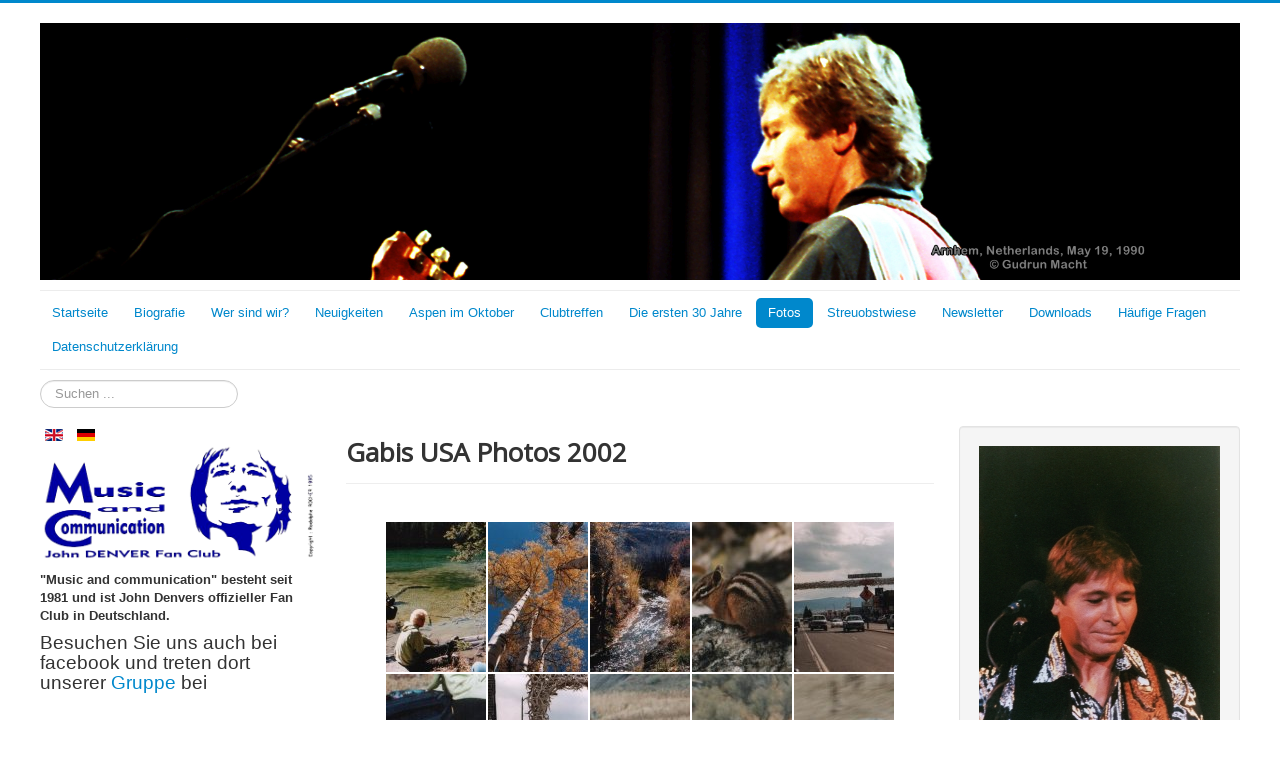

--- FILE ---
content_type: text/html; charset=utf-8
request_url: https://www.johndenverclub.de/index.php/de/fotos-2/reisen/gabis-usa-photos-2002
body_size: 9627
content:
<!DOCTYPE html>
<html lang="de-de" dir="ltr">
<head>
	<meta name="viewport" content="width=device-width, initial-scale=1.0" />
	<meta charset="utf-8" />
	<base href="https://www.johndenverclub.de/index.php/de/fotos-2/reisen/gabis-usa-photos-2002" />
	<meta name="keywords" content="John Denver" />
	<meta name="author" content="JDMAC Webmaster" />
	<meta name="generator" content="Joomla! - Open Source Content Management" />
	<title>Gabis USA Photos 2002</title>
	<link href="https://www.johndenverclub.de/index.php/en/photos/travels/gabis-usa-photos-2002" rel="alternate" hreflang="en-GB" />
	<link href="https://www.johndenverclub.de/index.php/de/fotos-2/reisen/gabis-usa-photos-2002" rel="alternate" hreflang="de-DE" />
	<link href="/templates/ingestemplate/favicon.ico" rel="shortcut icon" type="image/vnd.microsoft.icon" />
	<link href="https://www.johndenverclub.de/index.php/de/component/search/?Itemid=258&amp;format=opensearch" rel="search" title="Suchen John Denver Fan Club" type="application/opensearchdescription+xml" />
	<link href="/media/sigplus/css/sigplus.min.css?v=d787ad0389f43a08dae83bd6e00966e5" rel="stylesheet" />
	<link href="/media/sigplus/engines/boxplusx/css/boxplusx.min.css?v=035e25ce6546e42d4c95495456ee7325" rel="stylesheet" />
	<link href="/media/sigplus/engines/captionplus/css/captionplus.min.css?v=f922dc921df4f555de31b0e37cb17008" rel="stylesheet" />
	<link href="/plugins/system/jce/css/content.css?badb4208be409b1335b815dde676300e" rel="stylesheet" />
	<link href="/plugins/system/jcemediabox/css/jcemediabox.min.css?0072da39200af2a5f0dbaf1a155242cd" rel="stylesheet" />
	<link href="/templates/ingestemplate/css/template.css?d4f3eae5b3f7d879b4354802d76a2da7" rel="stylesheet" />
	<link href="//fonts.googleapis.com/css?family=Open+Sans" rel="stylesheet" />
	<link href="/media/mod_languages/css/template.css?d4f3eae5b3f7d879b4354802d76a2da7" rel="stylesheet" />
	<link href="/modules/mod_visitorcounter/css/visitorcounter.css" rel="stylesheet" />
	<style>
#boxplusx_sigplus_1001 .boxplusx-dialog, #boxplusx_sigplus_1001 .boxplusx-detail {
background-color:rgba(255,255,255,0.8);
color:#000;
}
#boxplusx_sigplus_1001 .boxplusx-detail td {
border-color:#000;
}
#boxplusx_sigplus_1001 .boxplusx-navigation {
display:none;
}
#boxplusx_sigplus_1001 .boxplusx-navitem {
width:60px;
}
#boxplusx_sigplus_1001 .boxplusx-dialog.boxplusx-animation {
transition-timing-function:linear;
}

	h1, h2, h3, h4, h5, h6, .site-title {
		font-family: 'Open Sans', sans-serif;
	}
	body.site {
		border-top: 3px solid #0088cc;
		background-color: #bddff0;
	}
	a {
		color: #0088cc;
	}
	.nav-list > .active > a,
	.nav-list > .active > a:hover,
	.dropdown-menu li > a:hover,
	.dropdown-menu .active > a,
	.dropdown-menu .active > a:hover,
	.nav-pills > .active > a,
	.nav-pills > .active > a:hover,
	.btn-primary {
		background: #0088cc;
	}div.mod_search93 input[type="search"]{ width:auto; }
	</style>
	<script src="/media/sigplus/js/initialization.min.js?v=ff9209edd7aaded4585815a2ef79c266" defer></script>
	<script src="/media/sigplus/engines/boxplusx/js/boxplusx.min.js?v=90aef7691cedfcbdd5536f3de3b99f2d" defer></script>
	<script src="/media/sigplus/engines/captionplus/js/captionplus.min.js?v=4276349473fd1ad57cc1605fe3670ca0" defer></script>
	<script src="/media/jui/js/jquery.min.js?d4f3eae5b3f7d879b4354802d76a2da7"></script>
	<script src="/media/jui/js/jquery-noconflict.js?d4f3eae5b3f7d879b4354802d76a2da7"></script>
	<script src="/media/jui/js/jquery-migrate.min.js?d4f3eae5b3f7d879b4354802d76a2da7"></script>
	<script src="/media/system/js/caption.js?d4f3eae5b3f7d879b4354802d76a2da7"></script>
	<script src="/plugins/system/jcemediabox/js/jcemediabox.min.js?d67233ea942db0e502a9d3ca48545fb9"></script>
	<script src="/media/jui/js/bootstrap.min.js?d4f3eae5b3f7d879b4354802d76a2da7"></script>
	<script src="/templates/ingestemplate/js/template.js?d4f3eae5b3f7d879b4354802d76a2da7"></script>
	<!--[if lt IE 9]><script src="/media/system/js/html5fallback.js?d4f3eae5b3f7d879b4354802d76a2da7"></script><![endif]-->
	<script>
document.addEventListener("DOMContentLoaded", function () {
__sigplusInitialize("sigplus_1001");
__sigplusCaption("sigplus_1001", null, null);
window.sigplus=window.sigplus||{};window.sigplus.lightbox=window.sigplus.lightbox||{};window.sigplus.lightbox["#sigplus_1001 a.sigplus-image"]=(new BoxPlusXDialog({"id":"boxplusx_sigplus_1001","slideshow":0,"autostart":false,"loop":true,"navigation":"hidden","protection":false,"dir":"ltr"})).bind(document.querySelectorAll("#sigplus_1001 a.sigplus-image"));
CaptionPlus.bind(document.querySelector("#sigplus_1001 ul"), {"download":false,"overlay":true,"position":"bottom","visibility":"mouseover"});
}, false);jQuery(window).on('load',  function() {
				new JCaption('img.caption');
			});jQuery(document).ready(function(){WfMediabox.init({"base":"\/","theme":"standard","width":"","height":"","lightbox":0,"shadowbox":0,"icons":1,"overlay":1,"overlay_opacity":0.80000000000000004,"overlay_color":"#000000","transition_speed":500,"close":2,"scrolling":"fixed","labels":{"close":"Close","next":"Next","previous":"Previous","cancel":"Cancel","numbers":"{{numbers}}","numbers_count":"{{current}} of {{total}}","download":"Download"}});});
	</script>
	<meta property="og:image" content="https://www.johndenverclub.de/cache/preview/d1070c3b341359da23ee27085e2adbc6.jpg" />
	<meta property="og:image:width" content="572" />
	<meta property="og:image:height" content="388" />
	<link href="https://www.johndenverclub.de/index.php/de/fotos-2/reisen/gabis-usa-photos-2002" rel="alternate" hreflang="x-default" />

	<!--[if lt IE 9]><script src="/media/jui/js/html5.js"></script><![endif]-->
</head>
<body class="site com_content view-article no-layout no-task itemid-258 fluid">
	<!-- Body -->
	<div class="body">
		<div class="container-fluid">
			<!-- Header -->
			<header class="header" role="banner">
				<div class="header-inner clearfix">
					<a class="brand pull-left" href="/">
						<img src="https://www.johndenverclub.de/images/titel/titel-John2.jpg" alt="John Denver Fan Club" />											</a>
					<div class="header-search pull-right">
						
					</div>
				</div>
			</header>
							<nav class="navigation" role="navigation">
					<div class="navbar pull-left">
						<a class="btn btn-navbar collapsed" data-toggle="collapse" data-target=".nav-collapse">
							<span class="icon-bar"></span>
							<span class="icon-bar"></span>
							<span class="icon-bar"></span>
						</a>
					</div>
					<div class="nav-collapse">
						<ul class="nav menu nav-pills mod-list">
<li class="item-101 default"><a href="/index.php/de/" >Startseite</a></li><li class="item-109"><a href="/index.php/de/biografie" >Biografie</a></li><li class="item-116 deeper parent"><a href="/index.php/de/wer-sind-wir" >Wer sind wir?</a><ul class="nav-child unstyled small"><li class="item-152"><a href="/index.php/de/wer-sind-wir/wir-ueber-uns" >Wir über uns</a></li><li class="item-110"><a href="/index.php/de/wer-sind-wir/kontakt" >Kontakt</a></li><li class="item-206"><a href="/index.php/de/wer-sind-wir/impressum" >Impressum</a></li></ul></li><li class="item-121 deeper parent"><a href="/index.php/de/john-denver-neuigkeiten" >Neuigkeiten</a><ul class="nav-child unstyled small"><li class="item-432"><a href="/index.php/de/john-denver-neuigkeiten/2021" >2021</a></li><li class="item-424"><a href="/index.php/de/john-denver-neuigkeiten/2020" >2020</a></li><li class="item-422"><a href="/index.php/de/john-denver-neuigkeiten/2019" >2019</a></li><li class="item-378"><a href="/index.php/de/john-denver-neuigkeiten/2018" >2018</a></li><li class="item-367"><a href="/index.php/de/john-denver-neuigkeiten/2017" >2017</a></li><li class="item-340"><a href="/index.php/de/john-denver-neuigkeiten/2016" >2016</a></li><li class="item-149"><a href="/index.php/de/john-denver-neuigkeiten/2015" >2015</a></li><li class="item-122"><a href="/index.php/de/john-denver-neuigkeiten/2014" >2014</a></li><li class="item-123"><a href="/index.php/de/john-denver-neuigkeiten/2013" >2013</a></li><li class="item-124"><a href="/index.php/de/john-denver-neuigkeiten/2012" >2012</a></li><li class="item-125"><a href="/index.php/de/john-denver-neuigkeiten/2011" >2011</a></li><li class="item-126"><a href="/index.php/de/john-denver-neuigkeiten/2010" >2010</a></li><li class="item-127"><a href="/index.php/de/john-denver-neuigkeiten/2009" >2009</a></li><li class="item-135"><a href="/index.php/de/john-denver-neuigkeiten/2008" >2008</a></li><li class="item-136"><a href="/index.php/de/john-denver-neuigkeiten/2007" >2007</a></li><li class="item-137"><a href="/index.php/de/john-denver-neuigkeiten/2006" >2006</a></li><li class="item-138"><a href="/index.php/de/john-denver-neuigkeiten/2005" >2005</a></li><li class="item-139"><a href="/index.php/de/john-denver-neuigkeiten/2004" >2004</a></li><li class="item-140"><a href="/index.php/de/john-denver-neuigkeiten/2003" >2003</a></li><li class="item-141"><a href="/index.php/de/john-denver-neuigkeiten/2002" >2002</a></li></ul></li><li class="item-169 deeper parent"><a href="/index.php/de/aspen-im-oktober" >Aspen im Oktober</a><ul class="nav-child unstyled small"><li class="item-188"><a href="/index.php/de/aspen-im-oktober/aspen-reisetipps" >Aspen Reisetipps</a></li><li class="item-454"><a href="/index.php/de/aspen-im-oktober/aspen-2026" >Aspen 2026</a></li><li class="item-453"><a href="/index.php/de/aspen-im-oktober/aspen-2025" >Aspen 2025</a></li><li class="item-452"><a href="/index.php/de/aspen-im-oktober/aspen-2024" >Aspen 2024</a></li><li class="item-451"><a href="/index.php/de/aspen-im-oktober/aspen-2023" >Aspen 2023</a></li><li class="item-444"><a href="/index.php/de/aspen-im-oktober/aspen-2022" >Aspen 2022</a></li><li class="item-430"><a href="/index.php/de/aspen-im-oktober/aspen-2021" >Aspen 2021</a></li><li class="item-420"><a href="/index.php/de/aspen-im-oktober/aspen-2020" >Aspen 2020</a></li><li class="item-413"><a href="/index.php/de/aspen-im-oktober/aspen-2019" >Aspen 2019</a></li><li class="item-375"><a href="/index.php/de/aspen-im-oktober/aspen-2018" >Aspen 2018</a></li><li class="item-365"><a href="/index.php/de/aspen-im-oktober/aspen-2017" >Aspen 2017</a></li><li class="item-173"><a href="/index.php/de/aspen-im-oktober/aspen-2016" >Aspen 2016</a></li><li class="item-170"><a href="/index.php/de/aspen-im-oktober/aspen-2015" >Aspen 2015</a></li><li class="item-171"><a href="/index.php/de/aspen-im-oktober/aspen-2014" >Aspen 2014</a></li><li class="item-172"><a href="/index.php/de/aspen-im-oktober/aspen-2013" >Aspen 2013</a></li><li class="item-117"><a href="/index.php/de/aspen-im-oktober/aspen-2012" >Aspen 2012</a></li></ul></li><li class="item-174"><a href="/index.php/de/clubtreffen" >Clubtreffen</a></li><li class="item-175"><a href="/index.php/de/die-ersten-30-jahre" >Die ersten 30 Jahre</a></li><li class="item-178 active deeper parent"><a href="/index.php/de/fotos-2" >Fotos</a><ul class="nav-child unstyled small"><li class="item-179 deeper parent"><a href="/index.php/de/fotos-2/john-denver-fotos" >John Denver Fotos</a><ul class="nav-child unstyled small"><li class="item-240"><a href="/index.php/de/fotos-2/john-denver-fotos/john-denver" >John Denver</a></li><li class="item-208"><a href="/index.php/de/fotos-2/john-denver-fotos/john-denver-in-oberau" >John Denver in Oberau</a></li><li class="item-209"><a href="/index.php/de/fotos-2/john-denver-fotos/john-denver-statue" >John Denver Statue</a></li><li class="item-210"><a href="/index.php/de/fotos-2/john-denver-fotos/jd-plaque-monterey" >JD Plaque Monterey</a></li><li class="item-207"><a href="/index.php/de/fotos-2/john-denver-fotos/hall-of-fame" >Hall of Fame</a></li><li class="item-263"><a href="/index.php/de/fotos-2/john-denver-fotos/newsletter-cover" >Newsletter-Cover</a></li></ul></li><li class="item-219"><a href="/index.php/de/fotos-2/25-jahre-retrospektive" >25 Jahre Retrospektive</a></li><li class="item-220 deeper parent"><a href="/index.php/de/fotos-2/clubtreffen2" >Clubtreffen</a><ul class="nav-child unstyled small"><li class="item-434"><a href="/index.php/de/fotos-2/clubtreffen2/denver-weekend-2019" >Denver Weekend 2019</a></li><li class="item-411"><a href="/index.php/de/fotos-2/clubtreffen2/denver-weekend-2018" >Denver Weekend 2018</a></li><li class="item-383"><a href="/index.php/de/fotos-2/clubtreffen2/denver-weekend-2017" >Denver Weekend 2017</a></li><li class="item-382"><a href="/index.php/de/fotos-2/clubtreffen2/denver-weekend-2016" >Denver Weekend 2016</a></li><li class="item-381"><a href="/index.php/de/fotos-2/clubtreffen2/denver-weekend-2015" >Denver Weekend 2015</a></li><li class="item-380"><a href="/index.php/de/fotos-2/clubtreffen2/denver-weekend-2014" >Denver Weekend 2014</a></li><li class="item-379"><a href="/index.php/de/fotos-2/clubtreffen2/denver-weekend-2013" >Denver Weekend 2013</a></li><li class="item-221"><a href="/index.php/de/fotos-2/clubtreffen2/denver-weekend-2012" >Denver Weekend 2012</a></li><li class="item-222"><a href="/index.php/de/fotos-2/clubtreffen2/denver-weekend-2011" >Denver Weekend 2011</a></li><li class="item-393"><a href="/index.php/de/fotos-2/clubtreffen2/denver-weekend-2010" >Denver Weekend 2010</a></li><li class="item-223"><a href="/index.php/de/fotos-2/clubtreffen2/denver-weekend-2009" >Denver Weekend 2009</a></li><li class="item-224"><a href="/index.php/de/fotos-2/clubtreffen2/kennenlerntag-west-2009" >Kennenlerntag West 2009</a></li><li class="item-225"><a href="/index.php/de/fotos-2/clubtreffen2/denver-weekend-2008" >Denver Weekend 2008</a></li><li class="item-226"><a href="/index.php/de/fotos-2/clubtreffen2/denver-weekend-2007" >Denver Weekend 2007</a></li><li class="item-227"><a href="/index.php/de/fotos-2/clubtreffen2/denver-weekend-2006-1" >Denver Weekend 2006-1</a></li><li class="item-228"><a href="/index.php/de/fotos-2/clubtreffen2/denver-weekend-2006-2" >Denver Weekend 2006-2</a></li><li class="item-229"><a href="/index.php/de/fotos-2/clubtreffen2/denver-weekend-2006-3" >Denver Weekend 2006-3</a></li><li class="item-230"><a href="/index.php/de/fotos-2/clubtreffen2/kennenlerntag-west-2006" >Kennenlerntag West 2006</a></li><li class="item-231"><a href="/index.php/de/fotos-2/clubtreffen2/denver-weekend-2005" >Denver Weekend 2005</a></li><li class="item-232"><a href="/index.php/de/fotos-2/clubtreffen2/kennenlerntag-west-2005" >Kennenlerntag West 2005</a></li><li class="item-233"><a href="/index.php/de/fotos-2/clubtreffen2/denver-weekend-2004" >Denver Weekend 2004</a></li><li class="item-234"><a href="/index.php/de/fotos-2/clubtreffen2/kennenlerntag-west-2004" >Kennenlerntag West 2004</a></li><li class="item-235"><a href="/index.php/de/fotos-2/clubtreffen2/denver-weekend-2003" >Denver Weekend 2003</a></li><li class="item-236"><a href="/index.php/de/fotos-2/clubtreffen2/kennenlerntag-west-2003" >Kennenlerntag West 2003</a></li><li class="item-237"><a href="/index.php/de/fotos-2/clubtreffen2/kennenlerntag-sued-2003" >Kennenlerntag Süd 2003</a></li><li class="item-238"><a href="/index.php/de/fotos-2/clubtreffen2/kennenlerntag-nord-2003" >Kennenlerntag Nord 2003</a></li><li class="item-241"><a href="/index.php/de/fotos-2/clubtreffen2/denver-weekend-2002-1" >Denver Weekend 2002-1</a></li><li class="item-242"><a href="/index.php/de/fotos-2/clubtreffen2/denver-weekend-2002-2" >Denver Weekend 2002-2</a></li><li class="item-243"><a href="/index.php/de/fotos-2/clubtreffen2/denver-weekend-2002-3" >Denver Weekend 2002-3</a></li><li class="item-244"><a href="/index.php/de/fotos-2/clubtreffen2/denver-weekend-2002-4" >Denver Weekend 2002-4</a></li><li class="item-245"><a href="/index.php/de/fotos-2/clubtreffen2/denver-weekend-2002-5" >Denver Weekend 2002-5</a></li><li class="item-246"><a href="/index.php/de/fotos-2/clubtreffen2/kennenlerntag-west-2002" >Kennenlerntag West 2002</a></li><li class="item-247"><a href="/index.php/de/fotos-2/clubtreffen2/denver-weekend-2001-1" >Denver Weekend 2001-1</a></li><li class="item-248"><a href="/index.php/de/fotos-2/clubtreffen2/denver-weekend-2001-2" >Denver Weekend 2001-2</a></li><li class="item-395"><a href="/index.php/de/fotos-2/clubtreffen2/kennenlerntag-west-2001" >Kennenlerntag West 2001</a></li><li class="item-180"><a href="/index.php/de/fotos-2/clubtreffen2/denver-weekend-2000" >Denver Weekend 2000</a></li><li class="item-249"><a href="/index.php/de/fotos-2/clubtreffen2/denver-weekend-1999" >Denver Weekend 1999</a></li><li class="item-250"><a href="/index.php/de/fotos-2/clubtreffen2/denver-day-1981" >Denver Day 1981</a></li></ul></li><li class="item-251"><a href="/index.php/de/fotos-2/wildvogelpflegestation" >Wildvogelpflegestation</a></li><li class="item-252 active deeper parent"><a href="/index.php/de/fotos-2/reisen" >Reisen</a><ul class="nav-child unstyled small"><li class="item-253"><a href="/index.php/de/fotos-2/reisen/usa-2007" >USA 2007</a></li><li class="item-254"><a href="/index.php/de/fotos-2/reisen/sweet-surrender" >Sweet Surrender</a></li><li class="item-255"><a href="/index.php/de/fotos-2/reisen/windstar-open-house-2002" >Windstar Open House 2002</a></li><li class="item-256"><a href="/index.php/de/fotos-2/reisen/wheeler-opera-house-2002" >Wheeler Opera House 2002</a></li><li class="item-257"><a href="/index.php/de/fotos-2/reisen/inges-usa-photos-2002" >Inges USA Photos 2002</a></li><li class="item-258 current active"><a href="/index.php/de/fotos-2/reisen/gabis-usa-photos-2002" >Gabis USA Photos 2002</a></li><li class="item-259"><a href="/index.php/de/fotos-2/reisen/kerstins-usa-photos-2002" >Kerstins USA Photos 2002</a></li><li class="item-201"><a href="/index.php/de/fotos-2/reisen/inges-photos-aspen-2000" >Inges Photos Aspen 2000</a></li></ul></li></ul></li><li class="item-181 deeper parent"><a href="/index.php/de/streuobstwiese" >Streuobstwiese</a><ul class="nav-child unstyled small"><li class="item-260"><a href="/index.php/de/streuobstwiese/unsere-streuobstwiese" >Unsere Streuobstwiese</a></li><li class="item-261"><a href="/index.php/de/streuobstwiese/streuobstwiese-der-anfang" >Streuobstwiese - der Anfang</a></li><li class="item-391"><a href="/index.php/de/streuobstwiese/streuobstwiese-2006" >Streuobstwiese 2006</a></li><li class="item-262"><a href="/index.php/de/streuobstwiese/streuobstwiese-april-2011" >Streuobstwiese April 2011</a></li><li class="item-392"><a href="/index.php/de/streuobstwiese/streuobstwiese-2016" >Streuobstwiese 2016</a></li></ul></li><li class="item-202"><a href="/index.php/de/newsletter" >Newsletter</a></li><li class="item-204"><a href="/index.php/de/downloads" >Downloads</a></li><li class="item-239"><a href="/index.php/de/haeufige-fragen" >Häufige Fragen</a></li><li class="item-402"><a href="/index.php/de/datenschutzerklaerung" >Datenschutzerklärung</a></li></ul>

					</div>
				</nav>
								<div class="moduletable">
						<div class="search mod_search93">
	<form action="/index.php/de/fotos-2/reisen/gabis-usa-photos-2002" method="post" class="form-inline" role="search">
		<label for="mod-search-searchword93" class="element-invisible">Suchen ...</label> <input name="searchword" id="mod-search-searchword93" maxlength="200"  class="inputbox search-query input-medium" type="search" size="20" placeholder="Suchen ..." />		<input type="hidden" name="task" value="search" />
		<input type="hidden" name="option" value="com_search" />
		<input type="hidden" name="Itemid" value="258" />
	</form>
</div>
		</div>
	
			<div class="row-fluid">
									<!-- Begin Sidebar -->
					<div id="sidebar" class="span3">
						<div class="sidebar-nav">
									<div class="moduletable">
						<div class="mod-languages">

	<ul class="lang-inline" dir="ltr">
						<li>
			<a href="/index.php/en/photos/travels/gabis-usa-photos-2002">
												<img src="/media/mod_languages/images/en.gif" alt="English (UK)" title="English (UK)" />										</a>
			</li>
											<li class="lang-active">
			<a href="https://www.johndenverclub.de/index.php/de/fotos-2/reisen/gabis-usa-photos-2002">
												<img src="/media/mod_languages/images/de.gif" alt="Deutsch (Deutschland)" title="Deutsch (Deutschland)" />										</a>
			</li>
				</ul>

</div>
		</div>
			<div class="moduletable">
						

<div class="custom"  >
	<p><img src="/images/ausprobieren/Logo-blau-quer-600.png" alt="" /></p>
<p><strong>"Music and communication" besteht seit 1981 und ist John Denvers offizieller Fan Club in Deutschland.</strong></p>
<p><span style="font-family: arial,helvetica,sans-serif; font-size: 14pt;">Besuchen Sie uns auch bei facebook und treten dort unserer <a href="https://www.facebook.com/groups/johndenverclub/" target="_blank" rel="noopener">Gruppe </a>bei</span></p>
<p>&nbsp;</p></div>
		</div>
			<div class="moduletable">
							<h3>Besucher</h3>
						<div class="visitorcounter ">
                        <p>
                Heute                <span class="floatright">771</span>
            </p>
                            <p>
                Gestern                <span class="floatright">1239</span>
            </p>
                            <p>
                Woche                <span class="floatright">5832</span>
            </p>
                            <p>
                Monat                <span class="floatright">31668</span>
            </p>
                            <p>
                Insgesamt                <span class="floatright">1584065</span>
            </p>
                                        <p class="whoisonline">
            Aktuell sind 89&#160;Gäste und keine Mitglieder online        </p>
                        <p class="small">
            <a href="https://kubik-rubik.de/" target="_blank" title="Kubik-Rubik Joomla! Extensions - Qualitative and reliable extensions for Joomla!">Kubik-Rubik Joomla! Extensions</a>
        </p>
    </div>
		</div>
	
						</div>
					</div>
					<!-- End Sidebar -->
								<main id="content" role="main" class="span6">
					<!-- Begin Content -->
					
					<div id="system-message-container">
	</div>

					<div class="item-page" itemscope itemtype="https://schema.org/Article">
	<meta itemprop="inLanguage" content="de-DE" />
		<div class="page-header">
		<h1> Gabis USA Photos 2002 </h1>
	</div>
	
		
						
		
	
	
		
								<div itemprop="articleBody">
		<p class="description">&nbsp;</p>
<p><div id="sigplus_1001" class="sigplus-gallery sigplus-center sigplus-lightbox-boxplusx"><noscript class="sigplus-gallery"><ul><li><a class="sigplus-image" href="/images/GabisUSAFotos2002/amwilliamslake.jpg"><img class="sigplus-preview" src="/cache/preview/c5b315e6fc144cf2513ffc7c5663bea1.jpg" width="100" height="150" alt="" srcset="/cache/preview/d1070c3b341359da23ee27085e2adbc6.jpg 200w, /cache/preview/c5b315e6fc144cf2513ffc7c5663bea1.jpg 100w, /cache/thumbs/ad1027d0fddd105c9df8a38dc593893e.jpg 60w" sizes="100px" /></a><div class="sigplus-summary"></div><a class="sigplus-download" aria-hidden="true" href="https://www.johndenverclub.de/index.php/de/fotos-2/reisen/gabis-usa-photos-2002?sigplus=16591"></a></li><li><a class="sigplus-image" href="/images/GabisUSAFotos2002/aspen.jpg"><img class="sigplus-preview" src="/cache/preview/24da5363c17ffd5bf7d113279c3c09d3.jpg" width="100" height="150" alt="" srcset="/cache/preview/0a26108b950de4be0848a04e1861f8b9.jpg 200w, /cache/preview/24da5363c17ffd5bf7d113279c3c09d3.jpg 100w, /cache/thumbs/7a4acc8cb679839b676db77c82414acd.jpg 60w" sizes="100px" /></a><div class="sigplus-summary"></div><a class="sigplus-download" aria-hidden="true" href="https://www.johndenverclub.de/index.php/de/fotos-2/reisen/gabis-usa-photos-2002?sigplus=16592"></a></li><li><a class="sigplus-image" href="/images/GabisUSAFotos2002/bachaufdemwindstargelaende.jpg"><img class="sigplus-preview" src="/cache/preview/d8482eddce5fc8befd8d9414bd077450.jpg" width="100" height="150" alt="" srcset="/cache/preview/91748c1e7049134d318f1c11b9f3ef6a.jpg 200w, /cache/preview/d8482eddce5fc8befd8d9414bd077450.jpg 100w, /cache/thumbs/703cf89c788129366c70745511fe4d58.jpg 60w" sizes="100px" /></a><div class="sigplus-summary"></div><a class="sigplus-download" aria-hidden="true" href="https://www.johndenverclub.de/index.php/de/fotos-2/reisen/gabis-usa-photos-2002?sigplus=16593"></a></li><li><a class="sigplus-image" href="/images/GabisUSAFotos2002/chipmunk.jpg"><img class="sigplus-preview" src="/cache/preview/b293e167b681136b2c9cc3a87be6e3d3.jpg" width="100" height="150" alt="" srcset="/cache/preview/e15d7e05b95f3c0f66d92c9b619adb0b.jpg 200w, /cache/preview/b293e167b681136b2c9cc3a87be6e3d3.jpg 100w, /cache/thumbs/fd2961264037742065db5fa12d121737.jpg 60w" sizes="100px" /></a><div class="sigplus-summary"></div><a class="sigplus-download" aria-hidden="true" href="https://www.johndenverclub.de/index.php/de/fotos-2/reisen/gabis-usa-photos-2002?sigplus=16594"></a></li><li><a class="sigplus-image" href="/images/GabisUSAFotos2002/derganzebogenaushirschgeweihen.jpg"><img class="sigplus-preview" src="/cache/preview/90caa590a2bf76584ba0c58878b72964.jpg" width="100" height="150" alt="" srcset="/cache/preview/5699191390749a9602b4603cd69fd63a.jpg 200w, /cache/preview/90caa590a2bf76584ba0c58878b72964.jpg 100w, /cache/thumbs/a749bdf527317c6d25b542bd5087d79e.jpg 60w" sizes="100px" /></a><div class="sigplus-summary"></div><a class="sigplus-download" aria-hidden="true" href="https://www.johndenverclub.de/index.php/de/fotos-2/reisen/gabis-usa-photos-2002?sigplus=16595"></a></li><li><a class="sigplus-image" href="/images/GabisUSAFotos2002/dieklauendiekekseausderpackung.jpg"><img class="sigplus-preview" src="/cache/preview/6f19dd9fb92c627ca2379d8d9913bcfc.jpg" width="100" height="150" alt="" srcset="/cache/preview/c52d34b4430f9c99850ba648e156d8e7.jpg 200w, /cache/preview/6f19dd9fb92c627ca2379d8d9913bcfc.jpg 100w, /cache/thumbs/feedca495e885632c35703a242e442cb.jpg 60w" sizes="100px" /></a><div class="sigplus-summary"></div><a class="sigplus-download" aria-hidden="true" href="https://www.johndenverclub.de/index.php/de/fotos-2/reisen/gabis-usa-photos-2002?sigplus=16596"></a></li><li><a class="sigplus-image" href="/images/GabisUSAFotos2002/einbogenaushirschgeweihen.jpg"><img class="sigplus-preview" src="/cache/preview/bc1e3cbcf470831a0d81e3ea61a6bd00.jpg" width="100" height="150" alt="" srcset="/cache/preview/25b5b4ac06e6249da39e15c0b78f7247.jpg 200w, /cache/preview/bc1e3cbcf470831a0d81e3ea61a6bd00.jpg 100w, /cache/thumbs/eb99e87bb982f450ef578c175ef9ab08.jpg 60w" sizes="100px" /></a><div class="sigplus-summary"></div><a class="sigplus-download" aria-hidden="true" href="https://www.johndenverclub.de/index.php/de/fotos-2/reisen/gabis-usa-photos-2002?sigplus=16597"></a></li><li><a class="sigplus-image" href="/images/GabisUSAFotos2002/einegrizzlybaermamamitkind.jpg"><img class="sigplus-preview" src="/cache/preview/d450575530fde1e737431cb46f5720ff.jpg" width="100" height="150" alt="" srcset="/cache/preview/7f43317d92b1827f57ac8da2158a26e8.jpg 200w, /cache/preview/d450575530fde1e737431cb46f5720ff.jpg 100w, /cache/thumbs/d19d43a38d28960e0bcc060ad2010247.jpg 60w" sizes="100px" /></a><div class="sigplus-summary"></div><a class="sigplus-download" aria-hidden="true" href="https://www.johndenverclub.de/index.php/de/fotos-2/reisen/gabis-usa-photos-2002?sigplus=16598"></a></li><li><a class="sigplus-image" href="/images/GabisUSAFotos2002/eingrizzlybeimfrhstck.jpg"><img class="sigplus-preview" src="/cache/preview/f9c45818cfa2a4ea5771321135f61b02.jpg" width="100" height="150" alt="" srcset="/cache/preview/409c9062ab3b82a49237fbf6aad871fb.jpg 200w, /cache/preview/f9c45818cfa2a4ea5771321135f61b02.jpg 100w, /cache/thumbs/511a80a0b605d0425a26e317d33bed70.jpg 60w" sizes="100px" /></a><div class="sigplus-summary"></div><a class="sigplus-download" aria-hidden="true" href="https://www.johndenverclub.de/index.php/de/fotos-2/reisen/gabis-usa-photos-2002?sigplus=16599"></a></li><li><a class="sigplus-image" href="/images/GabisUSAFotos2002/einkojote.jpg"><img class="sigplus-preview" src="/cache/preview/fefff1f3a82ec351a256bcad129b7787.jpg" width="100" height="150" alt="" srcset="/cache/preview/01016f8c196a541a065ed841fd1996f6.jpg 200w, /cache/preview/fefff1f3a82ec351a256bcad129b7787.jpg 100w, /cache/thumbs/50c04a71276062abf95d02cae04c8dfc.jpg 60w" sizes="100px" /></a><div class="sigplus-summary"></div><a class="sigplus-download" aria-hidden="true" href="https://www.johndenverclub.de/index.php/de/fotos-2/reisen/gabis-usa-photos-2002?sigplus=16600"></a></li><li><a class="sigplus-image" href="/images/GabisUSAFotos2002/einschwarzbaerimgarten.jpg"><img class="sigplus-preview" src="/cache/preview/f02216688b445ba73049ef762286dd73.jpg" width="100" height="150" alt="" srcset="/cache/preview/f29ea426564de45e988fb0aaccbd5d0f.jpg 200w, /cache/preview/f02216688b445ba73049ef762286dd73.jpg 100w, /cache/thumbs/90cfcb5b965c9fff0100b8a0bb33c96c.jpg 60w" sizes="100px" /></a><div class="sigplus-summary"></div><a class="sigplus-download" aria-hidden="true" href="https://www.johndenverclub.de/index.php/de/fotos-2/reisen/gabis-usa-photos-2002?sigplus=16601"></a></li><li><a class="sigplus-image" href="/images/GabisUSAFotos2002/einschwarzbaerrenntamhausvorbei.jpg"><img class="sigplus-preview" src="/cache/preview/dcf5f6bc5dfeab1cbf21ab664e0f5bd4.jpg" width="100" height="150" alt="" srcset="/cache/preview/8b7a65e9eff5a48c1d660d8f6f769c15.jpg 200w, /cache/preview/dcf5f6bc5dfeab1cbf21ab664e0f5bd4.jpg 100w, /cache/thumbs/ca7571218ebffe2e73fdb6d73c8c9503.jpg 60w" sizes="100px" /></a><div class="sigplus-summary"></div><a class="sigplus-download" aria-hidden="true" href="https://www.johndenverclub.de/index.php/de/fotos-2/reisen/gabis-usa-photos-2002?sigplus=16602"></a></li><li><a class="sigplus-image" href="/images/GabisUSAFotos2002/figurbeimrockymountaininstitute.jpg"><img class="sigplus-preview" src="/cache/preview/5ffa3e28f2361b1b6aebfa206c5aa4a2.jpg" width="100" height="150" alt="" srcset="/cache/preview/077826ddc225287d2d3bfb7e0d08bcd8.jpg 200w, /cache/preview/5ffa3e28f2361b1b6aebfa206c5aa4a2.jpg 100w, /cache/thumbs/aa067ca5b60483abdec111c45ac4bb75.jpg 60w" sizes="100px" /></a><div class="sigplus-summary"></div><a class="sigplus-download" aria-hidden="true" href="https://www.johndenverclub.de/index.php/de/fotos-2/reisen/gabis-usa-photos-2002?sigplus=16603"></a></li><li><a class="sigplus-image" href="/images/GabisUSAFotos2002/gedrehtebaume.jpg"><img class="sigplus-preview" src="/cache/preview/f9bb510caae7b2d68df01dc119767046.jpg" width="100" height="150" alt="" srcset="/cache/preview/d30727da0a62cc71ded6851889d260f5.jpg 200w, /cache/preview/f9bb510caae7b2d68df01dc119767046.jpg 100w, /cache/thumbs/e9cb4462afd12c8951e4a9c89df1c756.jpg 60w" sizes="100px" /></a><div class="sigplus-summary"></div><a class="sigplus-download" aria-hidden="true" href="https://www.johndenverclub.de/index.php/de/fotos-2/reisen/gabis-usa-photos-2002?sigplus=16604"></a></li><li><a class="sigplus-image" href="/images/GabisUSAFotos2002/grayjaysbestehlengaby.jpg"><img class="sigplus-preview" src="/cache/preview/cffbbc6895b6d2a05ecf0dca09d64e75.jpg" width="100" height="150" alt="" srcset="/cache/preview/72337706cbe6d6d1d7795ebe13e11b3d.jpg 200w, /cache/preview/cffbbc6895b6d2a05ecf0dca09d64e75.jpg 100w, /cache/thumbs/1fbd16fde049ce73017093a974f37a39.jpg 60w" sizes="100px" /></a><div class="sigplus-summary"></div><a class="sigplus-download" aria-hidden="true" href="https://www.johndenverclub.de/index.php/de/fotos-2/reisen/gabis-usa-photos-2002?sigplus=16605"></a></li><li><a class="sigplus-image" href="/images/GabisUSAFotos2002/grayjaysbestehleninge.jpg"><img class="sigplus-preview" src="/cache/preview/bb1a6bdda506fbd581243c8a8251b18c.jpg" width="100" height="150" alt="" srcset="/cache/preview/4a2fbb3d9f3f67114b480f896110d29a.jpg 200w, /cache/preview/bb1a6bdda506fbd581243c8a8251b18c.jpg 100w, /cache/thumbs/77ab7cd14d8bbe25ec5c6e62a4795a2d.jpg 60w" sizes="100px" /></a><div class="sigplus-summary"></div><a class="sigplus-download" aria-hidden="true" href="https://www.johndenverclub.de/index.php/de/fotos-2/reisen/gabis-usa-photos-2002?sigplus=16607"></a></li><li><a class="sigplus-image" href="/images/GabisUSAFotos2002/grayjaysbestehlenkerstin.jpg"><img class="sigplus-preview" src="/cache/preview/e7cfee9a251f33e32924b911bd0f4e83.jpg" width="100" height="150" alt="" srcset="/cache/preview/8a1a02f23049e50da00c33f0f58735e6.jpg 200w, /cache/preview/e7cfee9a251f33e32924b911bd0f4e83.jpg 100w, /cache/thumbs/a262ef820ebcce368faca32f9fab534a.jpg 60w" sizes="100px" /></a><div class="sigplus-summary"></div><a class="sigplus-download" aria-hidden="true" href="https://www.johndenverclub.de/index.php/de/fotos-2/reisen/gabis-usa-photos-2002?sigplus=16608"></a></li><li><a class="sigplus-image" href="/images/GabisUSAFotos2002/inspirationpointjennylake.jpg"><img class="sigplus-preview" src="/cache/preview/0e51d143ae5ebb0e3839712a39e0d55f.jpg" width="100" height="150" alt="" srcset="/cache/preview/2a062f5fbade428fbeebe763e6adcd58.jpg 200w, /cache/preview/0e51d143ae5ebb0e3839712a39e0d55f.jpg 100w, /cache/thumbs/b2ae55b231a7207acef78111a27a4328.jpg 60w" sizes="100px" /></a><div class="sigplus-summary"></div><a class="sigplus-download" aria-hidden="true" href="https://www.johndenverclub.de/index.php/de/fotos-2/reisen/gabis-usa-photos-2002?sigplus=16610"></a></li><li><a class="sigplus-image" href="/images/GabisUSAFotos2002/inspirationpointjennylake2.jpg"><img class="sigplus-preview" src="/cache/preview/6424ccbe253cd3c0cd3ae86864de6ead.jpg" width="100" height="150" alt="" srcset="/cache/preview/e29bb3c7e4f4483bbaa3c50144594859.jpg 200w, /cache/preview/6424ccbe253cd3c0cd3ae86864de6ead.jpg 100w, /cache/thumbs/33fbf4cfdea240a4c39af5ed99ddeb10.jpg 60w" sizes="100px" /></a><div class="sigplus-summary"></div><a class="sigplus-download" aria-hidden="true" href="https://www.johndenverclub.de/index.php/de/fotos-2/reisen/gabis-usa-photos-2002?sigplus=16612"></a></li><li><a class="sigplus-image" href="/images/GabisUSAFotos2002/inspirationpointjennylake3.jpg"><img class="sigplus-preview" src="/cache/preview/83361a7b6df5590c328fe2d3b196d28d.jpg" width="100" height="150" alt="" srcset="/cache/preview/597239531a3d6db75b14705c8c8f2b19.jpg 200w, /cache/preview/83361a7b6df5590c328fe2d3b196d28d.jpg 100w, /cache/thumbs/277c4b5e16e3385bc98982b8e9d8af53.jpg 60w" sizes="100px" /></a><div class="sigplus-summary"></div><a class="sigplus-download" aria-hidden="true" href="https://www.johndenverclub.de/index.php/de/fotos-2/reisen/gabis-usa-photos-2002?sigplus=16613"></a></li><li><a class="sigplus-image" href="/images/GabisUSAFotos2002/johndenverstatuebeiwindstar.jpg"><img class="sigplus-preview" src="/cache/preview/fbd59b300ec04d987df294aebe055cf3.jpg" width="100" height="150" alt="" srcset="/cache/preview/d2a19f212626879e2c9b79767d35e97b.jpg 200w, /cache/preview/fbd59b300ec04d987df294aebe055cf3.jpg 100w, /cache/thumbs/38c8cc1947d9cff8c27385d0925cd93c.jpg 60w" sizes="100px" /></a><div class="sigplus-summary"></div><a class="sigplus-download" aria-hidden="true" href="https://www.johndenverclub.de/index.php/de/fotos-2/reisen/gabis-usa-photos-2002?sigplus=16615"></a></li><li><a class="sigplus-image" href="/images/GabisUSAFotos2002/kazumiundkerstinlegenmyrnaihrneuesarmbandan.jpg"><img class="sigplus-preview" src="/cache/preview/24fe4967ef17b5f12df47deda2246974.jpg" width="100" height="150" alt="" srcset="/cache/preview/acd88fd10ec938a7df5fadc71c3b2556.jpg 200w, /cache/preview/24fe4967ef17b5f12df47deda2246974.jpg 100w, /cache/thumbs/70bec3bc76e1f9205156ccd23be3b173.jpg 60w" sizes="100px" /></a><div class="sigplus-summary"></div><a class="sigplus-download" aria-hidden="true" href="https://www.johndenverclub.de/index.php/de/fotos-2/reisen/gabis-usa-photos-2002?sigplus=16617"></a></li><li><a class="sigplus-image" href="/images/GabisUSAFotos2002/lampeamrockymountaininstitutemitsonnenenergiebetrieben.jpg"><img class="sigplus-preview" src="/cache/preview/2ba07d312898237a88622a953f259a44.jpg" width="100" height="150" alt="" srcset="/cache/preview/ce2f9aea685786eceefb1bb2c8225e40.jpg 200w, /cache/preview/2ba07d312898237a88622a953f259a44.jpg 100w, /cache/thumbs/7542b07635b122453d19ea5e10b1be9b.jpg 60w" sizes="100px" /></a><div class="sigplus-summary"></div><a class="sigplus-download" aria-hidden="true" href="https://www.johndenverclub.de/index.php/de/fotos-2/reisen/gabis-usa-photos-2002?sigplus=16619"></a></li><li><a class="sigplus-image" href="/images/GabisUSAFotos2002/liquidsilvergrandsaltlake.jpg"><img class="sigplus-preview" src="/cache/preview/b6ed9cafae00d7f10694b733528de3bf.jpg" width="100" height="150" alt="" srcset="/cache/preview/f3677ad55126753cc0adef02fd682099.jpg 200w, /cache/preview/b6ed9cafae00d7f10694b733528de3bf.jpg 100w, /cache/thumbs/00531c447ad4efe6410a72980f47a3cd.jpg 60w" sizes="100px" /></a><div class="sigplus-summary"></div><a class="sigplus-download" aria-hidden="true" href="https://www.johndenverclub.de/index.php/de/fotos-2/reisen/gabis-usa-photos-2002?sigplus=16620"></a></li><li><a class="sigplus-image" href="/images/GabisUSAFotos2002/mountmoran.jpg"><img class="sigplus-preview" src="/cache/preview/d53193734982a93c3780b3284662c753.jpg" width="100" height="150" alt="" srcset="/cache/preview/a54d626fb26313dffc24118ff9c783b8.jpg 200w, /cache/preview/d53193734982a93c3780b3284662c753.jpg 100w, /cache/thumbs/4ce006f920522d16abfe460edccd1742.jpg 60w" sizes="100px" /></a><div class="sigplus-summary"></div><a class="sigplus-download" aria-hidden="true" href="https://www.johndenverclub.de/index.php/de/fotos-2/reisen/gabis-usa-photos-2002?sigplus=16622"></a></li><li><a class="sigplus-image" href="/images/GabisUSAFotos2002/nahkampf.jpg"><img class="sigplus-preview" src="/cache/preview/2409b16f9e890d5587e5719d6c589379.jpg" width="100" height="150" alt="" srcset="/cache/preview/c1465c067a6b7018f5ab64f7172e123e.jpg 200w, /cache/preview/2409b16f9e890d5587e5719d6c589379.jpg 100w, /cache/thumbs/cc37df5e8e65f1758ee3b0d486a3fe93.jpg 60w" sizes="100px" /></a><div class="sigplus-summary"></div><a class="sigplus-download" aria-hidden="true" href="https://www.johndenverclub.de/index.php/de/fotos-2/reisen/gabis-usa-photos-2002?sigplus=16623"></a></li><li><a class="sigplus-image" href="/images/GabisUSAFotos2002/postamt.jpg"><img class="sigplus-preview" src="/cache/preview/fe6337b188f2a4a0c48ad0de3dc70a97.jpg" width="100" height="150" alt="" srcset="/cache/preview/0bbbff3a196258078635e1f5a9c2193d.jpg 200w, /cache/preview/fe6337b188f2a4a0c48ad0de3dc70a97.jpg 100w, /cache/thumbs/6f994db77f5646a6c27f0b9abdd28ff0.jpg 60w" sizes="100px" /></a><div class="sigplus-summary"></div><a class="sigplus-download" aria-hidden="true" href="https://www.johndenverclub.de/index.php/de/fotos-2/reisen/gabis-usa-photos-2002?sigplus=16625"></a></li><li><a class="sigplus-image" href="/images/GabisUSAFotos2002/schneebaer.jpg"><img class="sigplus-preview" src="/cache/preview/baf27965a6b9b28caf77d5b4661b03d9.jpg" width="100" height="150" alt="" srcset="/cache/preview/3ee71cab2be740992f732bef77b4191f.jpg 200w, /cache/preview/baf27965a6b9b28caf77d5b4661b03d9.jpg 100w, /cache/thumbs/26dc8d01d23bb0a698e9e4b4dc96e783.jpg 60w" sizes="100px" /></a><div class="sigplus-summary"></div><a class="sigplus-download" aria-hidden="true" href="https://www.johndenverclub.de/index.php/de/fotos-2/reisen/gabis-usa-photos-2002?sigplus=16627"></a></li><li><a class="sigplus-image" href="/images/GabisUSAFotos2002/schneeinaspen.jpg"><img class="sigplus-preview" src="/cache/preview/f86b3042e2df45687759f22b803b0f35.jpg" width="100" height="150" alt="" srcset="/cache/preview/98afac97ebd0bd9221408d6b01dddcfd.jpg 200w, /cache/preview/f86b3042e2df45687759f22b803b0f35.jpg 100w, /cache/thumbs/e0dc2e9f215f2dbcf42e5452e6011e45.jpg 60w" sizes="100px" /></a><div class="sigplus-summary"></div><a class="sigplus-download" aria-hidden="true" href="https://www.johndenverclub.de/index.php/de/fotos-2/reisen/gabis-usa-photos-2002?sigplus=16629"></a></li><li><a class="sigplus-image" href="/images/GabisUSAFotos2002/spiegelyellowstone.jpg"><img class="sigplus-preview" src="/cache/preview/12976769d9d2255a373d0d8ffc3c9ebd.jpg" width="100" height="150" alt="" srcset="/cache/preview/a82461c6e6762e674d67cd30a4ce02c7.jpg 200w, /cache/preview/12976769d9d2255a373d0d8ffc3c9ebd.jpg 100w, /cache/thumbs/815dc970b53526f6dc90db75973070ba.jpg 60w" sizes="100px" /></a><div class="sigplus-summary"></div><a class="sigplus-download" aria-hidden="true" href="https://www.johndenverclub.de/index.php/de/fotos-2/reisen/gabis-usa-photos-2002?sigplus=16630"></a></li><li><a class="sigplus-image" href="/images/GabisUSAFotos2002/squirrel.jpg"><img class="sigplus-preview" src="/cache/preview/7e7eac5c12b61c2fd04cb8e0dbcdd061.jpg" width="100" height="150" alt="" srcset="/cache/preview/055e3a86f6431cc65015178b91cf320c.jpg 200w, /cache/preview/7e7eac5c12b61c2fd04cb8e0dbcdd061.jpg 100w, /cache/thumbs/8c4f80c51d1795bc7acd7e9c347e395f.jpg 60w" sizes="100px" /></a><div class="sigplus-summary"></div><a class="sigplus-download" aria-hidden="true" href="https://www.johndenverclub.de/index.php/de/fotos-2/reisen/gabis-usa-photos-2002?sigplus=16632"></a></li><li><a class="sigplus-image" href="/images/GabisUSAFotos2002/sturmbells.jpg"><img class="sigplus-preview" src="/cache/preview/447f4a4c027938a572389150ca672b30.jpg" width="100" height="150" alt="" srcset="/cache/preview/71de2974a2d07ce1fb010d9822d4e15d.jpg 200w, /cache/preview/447f4a4c027938a572389150ca672b30.jpg 100w, /cache/thumbs/af24d6add10d5c44f3a8d2eedcd4c15c.jpg 60w" sizes="100px" /></a><div class="sigplus-summary"></div><a class="sigplus-download" aria-hidden="true" href="https://www.johndenverclub.de/index.php/de/fotos-2/reisen/gabis-usa-photos-2002?sigplus=16633"></a></li><li><a class="sigplus-image" href="/images/GabisUSAFotos2002/weihnachtsaspe.jpg"><img class="sigplus-preview" src="/cache/preview/53cd3d307bb2a48128c11cd297ae2891.jpg" width="100" height="150" alt="" srcset="/cache/preview/ae3ffeea111ad4e910c905973a2c16a9.jpg 200w, /cache/preview/53cd3d307bb2a48128c11cd297ae2891.jpg 100w, /cache/thumbs/531ccd708f89531872d5d640d25731fb.jpg 60w" sizes="100px" /></a><div class="sigplus-summary"></div><a class="sigplus-download" aria-hidden="true" href="https://www.johndenverclub.de/index.php/de/fotos-2/reisen/gabis-usa-photos-2002?sigplus=16635"></a></li><li><a class="sigplus-image" href="/images/GabisUSAFotos2002/williamslake.jpg"><img class="sigplus-preview" src="/cache/preview/3159624a92a45a7c8749c08e6d4d4f8f.jpg" width="100" height="150" alt="" srcset="/cache/preview/33e3f680c1c18793e61526158f731fe9.jpg 200w, /cache/preview/3159624a92a45a7c8749c08e6d4d4f8f.jpg 100w, /cache/thumbs/da6d278f84110cd407eb54c1d66702ef.jpg 60w" sizes="100px" /></a><div class="sigplus-summary"></div><a class="sigplus-download" aria-hidden="true" href="https://www.johndenverclub.de/index.php/de/fotos-2/reisen/gabis-usa-photos-2002?sigplus=16637"></a></li><li><a class="sigplus-image" href="/images/GabisUSAFotos2002/williamslake2.jpg"><img class="sigplus-preview" src="/cache/preview/488d14da87f310410d287b56a56cd155.jpg" width="100" height="150" alt="" srcset="/cache/preview/012fbece59e9dd209554b5ae41139b6b.jpg 200w, /cache/preview/488d14da87f310410d287b56a56cd155.jpg 100w, /cache/thumbs/05592f5acff4b2251b4094bec763f9a3.jpg 60w" sizes="100px" /></a><div class="sigplus-summary"></div><a class="sigplus-download" aria-hidden="true" href="https://www.johndenverclub.de/index.php/de/fotos-2/reisen/gabis-usa-photos-2002?sigplus=16638"></a></li><li><a class="sigplus-image" href="/images/GabisUSAFotos2002/windstar.jpg"><img class="sigplus-preview" src="/cache/preview/547d674096086c9c582cb28c0411d820.jpg" width="100" height="150" alt="" srcset="/cache/preview/efffcddcde7817f5731df90b93a8768d.jpg 200w, /cache/preview/547d674096086c9c582cb28c0411d820.jpg 100w, /cache/thumbs/e4145080724b44b97cac9a73de757808.jpg 60w" sizes="100px" /></a><div class="sigplus-summary"></div><a class="sigplus-download" aria-hidden="true" href="https://www.johndenverclub.de/index.php/de/fotos-2/reisen/gabis-usa-photos-2002?sigplus=16639"></a></li><li><a class="sigplus-image" href="/images/GabisUSAFotos2002/zweiginderkaelte.jpg"><img class="sigplus-preview" src="/cache/preview/edbfb3fb6ed5a3892f5f44984131d146.jpg" width="100" height="150" alt="" srcset="/cache/preview/8d3bed005f2e8aeb52d0920971d6d932.jpg 200w, /cache/preview/edbfb3fb6ed5a3892f5f44984131d146.jpg 100w, /cache/thumbs/45e8946f684cef3fce11bd83b784520c.jpg 60w" sizes="100px" /></a><div class="sigplus-summary"></div><a class="sigplus-download" aria-hidden="true" href="https://www.johndenverclub.de/index.php/de/fotos-2/reisen/gabis-usa-photos-2002?sigplus=16640"></a></li></ul></noscript></div></p>	</div>

											<dl class="article-info muted">

		
			<dt class="article-info-term">
							</dt>

			
			
			
			
			
		
					
										<dd class="modified">
				<span class="icon-calendar" aria-hidden="true"></span>
				<time datetime="2018-02-15T16:55:33+01:00" itemprop="dateModified">
					Zuletzt aktualisiert: 15. Februar 2018				</time>
			</dd>			
						</dl>
					
							</div>

					<div aria-label="Breadcrumbs" role="navigation">
	<ul itemscope itemtype="https://schema.org/BreadcrumbList" class="breadcrumb">
					<li>
				Aktuelle Seite: &#160;
			</li>
		
						<li itemprop="itemListElement" itemscope itemtype="https://schema.org/ListItem">
											<a itemprop="item" href="/index.php/de/" class="pathway"><span itemprop="name">Startseite</span></a>
					
											<span class="divider">
							<img src="/media/system/images/arrow.png" alt="" />						</span>
										<meta itemprop="position" content="1">
				</li>
							<li itemprop="itemListElement" itemscope itemtype="https://schema.org/ListItem">
											<a itemprop="item" href="/index.php/de/fotos-2" class="pathway"><span itemprop="name">Fotos</span></a>
					
											<span class="divider">
							<img src="/media/system/images/arrow.png" alt="" />						</span>
										<meta itemprop="position" content="2">
				</li>
							<li itemprop="itemListElement" itemscope itemtype="https://schema.org/ListItem">
											<a itemprop="item" href="/index.php/de/fotos-2/reisen" class="pathway"><span itemprop="name">Reisen</span></a>
					
											<span class="divider">
							<img src="/media/system/images/arrow.png" alt="" />						</span>
										<meta itemprop="position" content="3">
				</li>
							<li itemprop="itemListElement" itemscope itemtype="https://schema.org/ListItem" class="active">
					<span itemprop="name">
						Gabis USA Photos 2002					</span>
					<meta itemprop="position" content="4">
				</li>
				</ul>
</div>

                  
                  			
		
                  
					<!-- End Content -->
				</main>
									<div id="aside" class="span3">
						<!-- Begin Right Sidebar -->
						<div class="well "><div class="random-image">
	<img src="/images/ausprobieren/John-Denver-by-Karen-Larsen-009.jpg" alt="John-Denver-by-Karen-Larsen-009.jpg" width="400" height="600" /></div>
</div><div class="well "><h3 class="page-header">Neueste Änderungen</h3><ul class="latestnews mod-list">
	<li itemscope itemtype="https://schema.org/Article">
		<a href="/index.php/de/aspen-im-oktober/aspen-reisetipps" itemprop="url">
			<span itemprop="name">
				Aspen Reisetipps			</span>
		</a>
	</li>
	<li itemscope itemtype="https://schema.org/Article">
		<a href="/index.php/de/aspen-im-oktober/aspen-2026" itemprop="url">
			<span itemprop="name">
				Aspen 2026			</span>
		</a>
	</li>
	<li itemscope itemtype="https://schema.org/Article">
		<a href="/index.php/de/aspen-im-oktober/aspen-2025" itemprop="url">
			<span itemprop="name">
				Aspen 2025			</span>
		</a>
	</li>
	<li itemscope itemtype="https://schema.org/Article">
		<a href="/index.php/de/aspen-im-oktober/aspen-2024" itemprop="url">
			<span itemprop="name">
				Aspen 2024			</span>
		</a>
	</li>
	<li itemscope itemtype="https://schema.org/Article">
		<a href="/index.php/de/aspen-im-oktober/aspen-2023" itemprop="url">
			<span itemprop="name">
				Aspen 2023			</span>
		</a>
	</li>
</ul>
</div>
						<!-- End Right Sidebar -->
					</div>
							</div>
		</div>
	</div>
	<!-- Footer -->
	<footer class="footer" role="contentinfo">
		<div class="container-fluid">
			<hr />
			
			<p class="pull-right">
				<a href="#top" id="back-top">
					Back to Top				</a>
			</p>
			<p>
				&copy; 2026 John Denver Fan Club			</p>
		</div>
	</footer>
	
</body>
</html>
